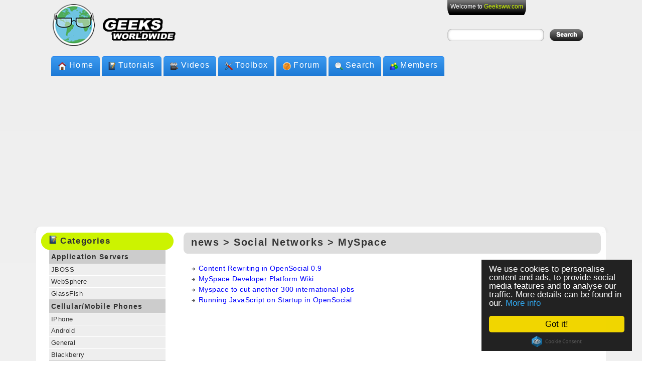

--- FILE ---
content_type: text/html; charset=UTF-8
request_url: https://geeksww.com/news/social_networks/myspace/
body_size: 7713
content:
<!DOCTYPE html PUBLIC "-//W3C//DTD XHTML 1.0 Transitional//EN" "http://www.w3.org/TR/xhtml1/DTD/xhtml1-transitional.dtd">
<html xmlns="http://www.w3.org/1999/xhtml" lang="en" xml:lang="en">
<head>
<link rel="manifest" href="/manifest.json">
<link rel="stylesheet" href="/geekdivs.extra.css" media="all">
<meta http-equiv="Content-Type" content="text/html; charset=UTF-8" />
<link rel="shortcut icon" href="/favicon.ico" />
<link rel="icon" type="image/png" href="/assets/geek%20images_r3_c2.png" />
<title>List of News items on Technology MySQL, Linux, PHP, LAMPP, Python, Gearman in category 
						Social Networks &gt; MySpace | Geeks Worldwide</title>
<meta name="author" content="Shahryar Ghazi" />
<meta name="description" content="This page contains a list of all news items in Social Networks &gt; MySpace - Geeks Worldwide" />
<meta name="google-translate-customization" content="9dd71b0efcce47ed-cfe67a5ec1ade400-gdea185f6ef780d8d-f"></meta>
<meta name="viewport" content="width=device-width, initial-scale=1">
<meta name="theme-color" content="#00979b">
<meta name="mobile-web-app-capable"          content="yes">
<meta name="apple-mobile-web-app-capable"          content="yes">
<meta name="apple-mobile-web-app-status-bar-style" content="black">
<meta name="apple-mobile-web-app-title" content="Geeksww">
<link rel="apple-touch-startup-image"        href="/assets/footer_image_transparent_geeksww.com.png" >
<link rel="apple-touch-icon"                 href="/assets/geek%20images_r3_c2.png">
<link rel="apple-touch-icon-precomposed"     href="/assets/geek%20images_r3_c2.png" >
<link rel="apple-touch-icon" sizes="76x76"   href="/assets/geek%20images_r3_c2.png">
<link rel="apple-touch-icon" sizes="120x120" href="/assets/geek%20images_r3_c2.png">
<link rel="apple-touch-icon" sizes="152x152" href="/assets/geek%20images_r3_c2.png">





<script>
  // include loadCSS here...
  function loadCSS( href, before, media, callback ){
	"use strict";
	var ss = window.document.createElement( "link" );
	var ref = before || window.document.getElementsByTagName( "script" )[ 0 ];
	var sheets = window.document.styleSheets;
	ss.rel = "stylesheet";
	ss.href = href;
	// temporarily, set media to something non-matching to ensure it'll fetch without blocking render
	ss.media = "only x";
	ss.onload = callback || function() {};
	// inject link
	ref.parentNode.insertBefore( ss, ref );
	// This function sets the link's media back to `all` so that the stylesheet applies once it loads
	// It is designed to poll until document.styleSheets includes the new sheet.
	function toggleMedia(){
		var defined;
		for( var i = 0; i < sheets.length; i++ ){
			if( sheets[ i ].href && sheets[ i ].href.indexOf( href ) > -1 ){
				defined = true;
			}
		}
		if( defined ){
			ss.media = media || "all";
		}
		else {
			setTimeout( toggleMedia );
		}
	}
	toggleMedia();
	return ss;
  }
  // load a file
  loadCSS( "/geekdivs.min.css" );
</script>
<noscript><link rel="stylesheet" type="text/css" href="/geekdivs.min.css" media="all" /></noscript>
<!--[if IE]>
<style type="text/css" media="all">.borderitem {border-style: solid;}</style>
<![endif]-->


<!-- Begin Cookie Consent plugin by Silktide - http://silktide.com/cookieconsent -->
<script type="text/javascript">
    window.cookieconsent_options = {"message":"We use cookies to personalise content and ads, to provide social media features and to analyse our traffic. More details can be found in our.","dismiss":"Got it!","learnMore":"More info","link":"http://geeksww.com/privacy.php","theme":"dark-floating"};
</script>

<script type="text/javascript" src="//cdnjs.cloudflare.com/ajax/libs/cookieconsent2/1.0.9/cookieconsent.min.js"></script>
<!-- End Cookie Consent plugin -->


<script type="text/javascript" src="/ads.js"></script>
</head> 

<body >

<div id="wrapper">
  <div id="main">
    <div id="header_wrapper">
      <div id="header"> 
      <a 	href="/" 
      		title="Geeks Worldwide | Tutorials, Videos, Forums on Linux, MySQL, PHP, Python, Gearman, and open source technologies."
      >
		<img id="logo" src="/assets/geek images_r3_c2.png" alt="Geeks Worldwide Logo" /> 
		<img id="titletext" src="/assets/geeks text 4.gif" alt="Geeks Worldwide Title" /></a>


        <div id="login_box_wrapper">
          <div id="login_box"><ul>
          <li>
          Welcome to <a href="/">Geeksww.com</a>          </li></ul></div>
          <div id="search_box">
            <form action="/search.php" id="cse-search-box">
              <div class="rounded_corner"><div>    <input type="hidden" name="cx" value="partner-pub-6224825410383439:1086469521" />
		    <input type="hidden" name="cof" value="FORID:9" />
		    <input type="hidden" name="ie" value="UTF-8" />
		    <input type="text" name="q" title="Type in search term" value=" " /></div></div>
	            <input type="image" class="input_button" name="sa" src="../../../assets/legit left 1px.png" alt="Submit Form Button" />
            </form>
          </div>
        </div>
      </div>
      <div id="navigation">
        <ul>
          <li class="new_menu"><img src="/assets/home icon 16.png" alt="Home icon" /> <a href="/" title="Geeks World Home">Home</a></li>
          <li class="new_menu"><img src="/assets/tutorials icon 16.png" alt="Tutorials icon" /> <a href="/tutorials/" title="Tutorials, Howtos, and articles on LAMPP, MySQL, Linux, Javascript, PHP, Python, Gearman">Tutorials</a></li>
          <li class="new_menu"><img src="/assets/videos icon 16.png" alt="Videos icon" /> <a href="/videos/" title="List of selected technology related videos">Videos</a></li>
          <li class="new_menu"><img src="/assets/toolbox icon 16.png" alt="Toolbox icon" /> <a href="/toolbox/" title="List of tools">Toolbox</a></li>
          <li class="new_menu"><img src="/assets/help icon 16.png" alt="Forum icon" /> <a href="/forums/" title="Get your technology related questions answered in our forums">Forum</a></li>
          <li class="new_menu"><img src="/assets/search icon 16.png" alt="Search icon" /> <a href="/search.php" title="Search in Geeksww.com">Search</a></li>
	  <!--// <li class="new_menu"> <span class="left_nav_button"></span> <span class="mid_nav_button"> <img src="/assets/members icon 16.png" alt="Members icon" /> <a href="/profile/page/0/" title="List of Geeksww.com members">Members</a> </span> <span class="right_nav_button"></span> </li> //-->
          <li class="new_menu"><img src="/assets/members icon 16.png" alt="Members icon" /><a href="/profile/page/0/" title="List of Geeksww.com members">Members</a></li>
        </ul>
      </div>
    </div>




<div id="rounded_content_corners"><div><div></div></div></div>
<div id="content_area">
  <div>
    <div>
      <div id="category_left_section"><div id="category_left_section_inner">   <div class="title_heading"><div><h2><img alt="tutorials categories list" src="/assets/tutorials icon 16.png" /> categories</h2></div></div>
		<ul>
<li><h2>
							<a href="/news/application_servers/" 
								title="News items under 'Application Servers'"
							>Application Servers</a>
					</h2></li>
<li><a 	href="/news/application_servers/jboss/" 
		  				title="News items under 'Application Servers' &gt; 'JBOSS'">
						JBOSS</a></li>
<li><a 	href="/news/application_servers/websphere/" 
		  				title="News items under 'Application Servers' &gt; 'WebSphere'">
						WebSphere</a></li>
<li><a 	href="/news/application_servers/glassfish/" 
		  				title="News items under 'Application Servers' &gt; 'GlassFish'">
						GlassFish</a></li>
<li><h2>
							<a href="/news/cell_phones_mobile/" 
								title="News items under 'Cellular/Mobile Phones'"
							>Cellular/Mobile Phones</a>
					</h2></li>
<li><a 	href="/news/cell_phones_mobile/apple_iphone/" 
		  				title="News items under 'Cellular/Mobile Phones' &gt; 'IPhone'">
						IPhone</a></li>
<li><a 	href="/news/cell_phones_mobile/google_android/" 
		  				title="News items under 'Cellular/Mobile Phones' &gt; 'Android'">
						Android</a></li>
<li><a 	href="/news/cell_phones_mobile/mobile_general/" 
		  				title="News items under 'Cellular/Mobile Phones' &gt; 'General'">
						General</a></li>
<li><a 	href="/news/cell_phones_mobile/blackberry/" 
		  				title="News items under 'Cellular/Mobile Phones' &gt; 'Blackberry'">
						Blackberry</a></li>
<li><h2>
							<a href="/news/database_management_systems/" 
								title="News items under 'Database Management Systems'"
							>Database Management Systems</a>
					</h2></li>
<li><a 	href="/news/database_management_systems/mysql/" 
		  				title="News items under 'Database Management Systems' &gt; 'MySQL'">
						MySQL</a></li>
<li><a 	href="/news/database_management_systems/firebird/" 
		  				title="News items under 'Database Management Systems' &gt; 'Firebird'">
						Firebird</a></li>
<li><a 	href="/news/database_management_systems/postgresql/" 
		  				title="News items under 'Database Management Systems' &gt; 'PostgreSQL'">
						PostgreSQL</a></li>
<li><a 	href="/news/database_management_systems/ms_sql_server/" 
		  				title="News items under 'Database Management Systems' &gt; 'MS SQL Server'">
						MS SQL Server</a></li>
<li><a 	href="/news/database_management_systems/oracle/" 
		  				title="News items under 'Database Management Systems' &gt; 'Oracle'">
						Oracle</a></li>
<li><a 	href="/news/database_management_systems/db2/" 
		  				title="News items under 'Database Management Systems' &gt; 'DB2'">
						DB2</a></li>
<li><h2>
							<a href="/news/hardware/" 
								title="News items under 'Hardware'"
							>Hardware</a>
					</h2></li>
<li><a 	href="/news/hardware/hard_drive/" 
		  				title="News items under 'Hardware' &gt; 'Hard Disks'">
						Hard Disks</a></li>
<li><a 	href="/news/hardware/computer_chips/" 
		  				title="News items under 'Hardware' &gt; 'Computer Chips'">
						Computer Chips</a></li>
<li><a 	href="/news/hardware/monitor/" 
		  				title="News items under 'Hardware' &gt; 'Monitor'">
						Monitor</a></li>
<li><a 	href="/news/hardware/keyboard/" 
		  				title="News items under 'Hardware' &gt; 'Keyboard'">
						Keyboard</a></li>
<li><a 	href="/news/hardware/computer_mouse/" 
		  				title="News items under 'Hardware' &gt; 'Mouse'">
						Mouse</a></li>
<li><a 	href="/news/hardware/memory_ram/" 
		  				title="News items under 'Hardware' &gt; 'RAM'">
						RAM</a></li>
<li><a 	href="/news/hardware/processors/" 
		  				title="News items under 'Hardware' &gt; 'Processors'">
						Processors</a></li>
<li><h2>
							<a href="/news/internet_browsers/" 
								title="News items under 'Internet Browsers'"
							>Internet Browsers</a>
					</h2></li>
<li><a 	href="/news/internet_browsers/mozilla_firefox/" 
		  				title="News items under 'Internet Browsers' &gt; 'Mozilla Firefox'">
						Mozilla Firefox</a></li>
<li><a 	href="/news/internet_browsers/google_chrome/" 
		  				title="News items under 'Internet Browsers' &gt; 'Google Chrome'">
						Google Chrome</a></li>
<li><a 	href="/news/internet_browsers/safari/" 
		  				title="News items under 'Internet Browsers' &gt; 'Safari'">
						Safari</a></li>
<li><a 	href="/news/internet_browsers/internet_explorer/" 
		  				title="News items under 'Internet Browsers' &gt; 'Internet Explorer'">
						Internet Explorer</a></li>
<li><a 	href="/news/internet_browsers/opera/" 
		  				title="News items under 'Internet Browsers' &gt; 'Opera'">
						Opera</a></li>
<li><h2>
							<a href="/news/vendors/" 
								title="News items under 'IT Vendors/Companies'"
							>IT Vendors/Companies</a>
					</h2></li>
<li><a 	href="/news/vendors/google/" 
		  				title="News items under 'IT Vendors/Companies' &gt; 'Google'">
						Google</a></li>
<li><a 	href="/news/vendors/microsoft/" 
		  				title="News items under 'IT Vendors/Companies' &gt; 'Microsoft'">
						Microsoft</a></li>
<li><a 	href="/news/vendors/apple/" 
		  				title="News items under 'IT Vendors/Companies' &gt; 'Apple'">
						Apple</a></li>
<li><a 	href="/news/vendors/oraclev/" 
		  				title="News items under 'IT Vendors/Companies' &gt; 'Oracle'">
						Oracle</a></li>
<li><a 	href="/news/vendors/ibm/" 
		  				title="News items under 'IT Vendors/Companies' &gt; 'IBM'">
						IBM</a></li>
<li><a 	href="/news/vendors/dell/" 
		  				title="News items under 'IT Vendors/Companies' &gt; 'Dell'">
						Dell</a></li>
<li><a 	href="/news/vendors/sun_microsystems/" 
		  				title="News items under 'IT Vendors/Companies' &gt; 'Sun Microsystems'">
						Sun Microsystems</a></li>
<li><a 	href="/news/vendors/adobe_systems/" 
		  				title="News items under 'IT Vendors/Companies' &gt; 'Adobe Systems'">
						Adobe Systems</a></li>
<li><a 	href="/news/vendors/hewlett_packard_company_hp/" 
		  				title="News items under 'IT Vendors/Companies' &gt; 'Hewlett-Packard Company (HP)'">
						Hewlett-Packard Company (HP)</a></li>
<li><a 	href="/news/vendors/intel/" 
		  				title="News items under 'IT Vendors/Companies' &gt; 'Intel'">
						Intel</a></li>
<li><a 	href="/news/vendors/advanced_micro_devices_amd/" 
		  				title="News items under 'IT Vendors/Companies' &gt; 'Advanced Micro Devices (AMD)'">
						Advanced Micro Devices (AMD)</a></li>
<li><a 	href="/news/vendors/cisco/" 
		  				title="News items under 'IT Vendors/Companies' &gt; 'Cisco'">
						Cisco</a></li>
<li><a 	href="/news/vendors/open_source/" 
		  				title="News items under 'IT Vendors/Companies' &gt; 'Open Source'">
						Open Source</a></li>
<li><a 	href="/news/vendors/yahoo/" 
		  				title="News items under 'IT Vendors/Companies' &gt; 'Yahoo'">
						Yahoo</a></li>
<li><a 	href="/news/vendors/verizon_communications/" 
		  				title="News items under 'IT Vendors/Companies' &gt; 'Verizon Communications'">
						Verizon Communications</a></li>
<li><a 	href="/news/vendors/Amazon/" 
		  				title="News items under 'IT Vendors/Companies' &gt; 'Amazon.com, Inc.'">
						Amazon.com, Inc.</a></li>
<li><h2>
							<a href="/news/libraries/" 
								title="News items under 'Libraries'"
							>Libraries</a>
					</h2></li>
<li><a 	href="/news/libraries/openssl/" 
		  				title="News items under 'Libraries' &gt; 'OpenSSL'">
						OpenSSL</a></li>
<li><h2>
							<a href="/news/linux_distributions/" 
								title="News items under 'Linux Distros'"
							>Linux Distros</a>
					</h2></li>
<li><a 	href="/news/linux_distributions/fedora/" 
		  				title="News items under 'Linux Distros' &gt; 'Fedora'">
						Fedora</a></li>
<li><a 	href="/news/linux_distributions/ubuntu/" 
		  				title="News items under 'Linux Distros' &gt; 'Ubuntu'">
						Ubuntu</a></li>
<li><a 	href="/news/linux_distributions/gentoo/" 
		  				title="News items under 'Linux Distros' &gt; 'Gentoo'">
						Gentoo</a></li>
<li><a 	href="/news/linux_distributions/debian/" 
		  				title="News items under 'Linux Distros' &gt; 'Debian'">
						Debian</a></li>
<li><a 	href="/news/linux_distributions/suse/" 
		  				title="News items under 'Linux Distros' &gt; 'Suse'">
						Suse</a></li>
<li><a 	href="/news/linux_distributions/redhat/" 
		  				title="News items under 'Linux Distros' &gt; 'RedHat'">
						RedHat</a></li>
<li><a 	href="/news/linux_distributions/yellowdog/" 
		  				title="News items under 'Linux Distros' &gt; 'Yellow Dog'">
						Yellow Dog</a></li>
<li><a 	href="/news/linux_distributions/centos/" 
		  				title="News items under 'Linux Distros' &gt; 'CentOS'">
						CentOS</a></li>
<li><h2>
							<a href="/news/operating_systems/" 
								title="News items under 'Operating Systems'"
							>Operating Systems</a>
					</h2></li>
<li><a 	href="/news/operating_systems/linux/" 
		  				title="News items under 'Operating Systems' &gt; 'Linux'">
						Linux</a></li>
<li><a 	href="/news/operating_systems/microsoft_windows/" 
		  				title="News items under 'Operating Systems' &gt; 'MS Windows'">
						MS Windows</a></li>
<li><a 	href="/news/operating_systems/macosx/" 
		  				title="News items under 'Operating Systems' &gt; 'MacOS X'">
						MacOS X</a></li>
<li><a 	href="/news/operating_systems/netbsd/" 
		  				title="News items under 'Operating Systems' &gt; 'NetBSD'">
						NetBSD</a></li>
<li><a 	href="/news/operating_systems/freebsd/" 
		  				title="News items under 'Operating Systems' &gt; 'FreeBSD'">
						FreeBSD</a></li>
<li><a 	href="/news/operating_systems/Solaris/" 
		  				title="News items under 'Operating Systems' &gt; 'Solaris'">
						Solaris</a></li>
<li><a 	href="/news/operating_systems/openbsd/" 
		  				title="News items under 'Operating Systems' &gt; 'OpenBSD'">
						OpenBSD</a></li>
<li><h2>
							<a href="/news/popular_websites/" 
								title="News items under 'Popular Websites'"
							>Popular Websites</a>
					</h2></li>
<li><a 	href="/news/popular_websites/twitter/" 
		  				title="News items under 'Popular Websites' &gt; 'Twitter.com'">
						Twitter.com</a></li>
<li><a 	href="/news/popular_websites/youtube/" 
		  				title="News items under 'Popular Websites' &gt; 'YouTube.com'">
						YouTube.com</a></li>
<li><a 	href="/news/popular_websites/digg/" 
		  				title="News items under 'Popular Websites' &gt; 'Digg.com'">
						Digg.com</a></li>
<li><a 	href="/news/popular_websites/monster_com/" 
		  				title="News items under 'Popular Websites' &gt; 'Monster.com'">
						Monster.com</a></li>
<li><h2>
							<a href="/news/search_engines/" 
								title="News items under 'Search Engines'"
							>Search Engines</a>
					</h2></li>
<li><a 	href="/news/search_engines/bing/" 
		  				title="News items under 'Search Engines' &gt; 'Bing'">
						Bing</a></li>
<li><a 	href="/news/search_engines/google_search/" 
		  				title="News items under 'Search Engines' &gt; 'Google Search'">
						Google Search</a></li>
<li><a 	href="/news/search_engines/yahoo_search/" 
		  				title="News items under 'Search Engines' &gt; 'Yahoo Search'">
						Yahoo Search</a></li>
<li><a 	href="/news/search_engines/ask_com/" 
		  				title="News items under 'Search Engines' &gt; 'Ask.com'">
						Ask.com</a></li>
<li><h2>
							<a href="/news/servers/" 
								title="News items under 'Servers'"
							>Servers</a>
					</h2></li>
<li><a 	href="/news/servers/apache_web_http_server/" 
		  				title="News items under 'Servers' &gt; 'Apache Web Server'">
						Apache Web Server</a></li>
<li><a 	href="/news/servers/vsftpd_ftp_server/" 
		  				title="News items under 'Servers' &gt; 'vsftpd FTP Server'">
						vsftpd FTP Server</a></li>
<li><h2>
							<a href="/news/social_networks/" 
								title="News items under 'Social Networks'"
							>Social Networks</a>
					</h2></li>
<li><a 	href="/news/social_networks/facebook/" 
		  				title="News items under 'Social Networks' &gt; 'Facebook'">
						Facebook</a></li>
<li><a 	href="/news/social_networks/myspace/" 
		  				title="News items under 'Social Networks' &gt; 'MySpace'">
						MySpace</a></li>
<li><a 	href="/news/social_networks/other_social_networks/" 
		  				title="News items under 'Social Networks' &gt; 'Other Social Networks'">
						Other Social Networks</a></li>
<li><a 	href="/news/social_networks/hi5/" 
		  				title="News items under 'Social Networks' &gt; 'Hi5'">
						Hi5</a></li>
<li><a 	href="/news/social_networks/friendster/" 
		  				title="News items under 'Social Networks' &gt; 'Friendster'">
						Friendster</a></li>
<li><a 	href="/news/social_networks/plaxo/" 
		  				title="News items under 'Social Networks' &gt; 'Plaxo'">
						Plaxo</a></li>
<li><h2>
							<a href="/news/technology/" 
								title="News items under 'Technology'"
							>Technology</a>
					</h2></li>
<li><a 	href="/news/technology/business/" 
		  				title="News items under 'Technology' &gt; 'Business'">
						Business</a></li>
<li><a 	href="/news/technology/security/" 
		  				title="News items under 'Technology' &gt; 'Security'">
						Security</a></li>
<li><a 	href="/news/technology/new_feature_release/" 
		  				title="News items under 'Technology' &gt; 'New Feature/Release'">
						New Feature/Release</a></li>
<li><a 	href="/news/technology/software/" 
		  				title="News items under 'Technology' &gt; 'Software'">
						Software</a></li>
<li><a 	href="/news/technology/development/" 
		  				title="News items under 'Technology' &gt; 'Development'">
						Development</a></li>
<li><a 	href="/news/technology/marketing_promotion/" 
		  				title="News items under 'Technology' &gt; 'Marketing/Promotion'">
						Marketing/Promotion</a></li>
<li><a 	href="/news/technology/general/" 
		  				title="News items under 'Technology' &gt; 'General'">
						General</a></li>
<li><a 	href="/news/technology/cloud_computing/" 
		  				title="News items under 'Technology' &gt; 'Cloud Computing'">
						Cloud Computing</a></li>
<li><a 	href="/news/technology/voip/" 
		  				title="News items under 'Technology' &gt; 'VoIP'">
						VoIP</a></li>
<li><a 	href="/news/technology/laws_policies/" 
		  				title="News items under 'Technology' &gt; 'Laws/Policies'">
						Laws/Policies</a></li>
<li><a 	href="/news/technology/data/" 
		  				title="News items under 'Technology' &gt; 'Data'">
						Data</a></li>
<li><a 	href="/news/technology/blogging/" 
		  				title="News items under 'Technology' &gt; 'Blogging'">
						Blogging</a></li>
<li><a 	href="/news/technology/advertising/" 
		  				title="News items under 'Technology' &gt; 'Advertising'">
						Advertising</a></li>
<li><a 	href="/news/technology/gaming/" 
		  				title="News items under 'Technology' &gt; 'Gaming'">
						Gaming</a></li>
<li><a 	href="/news/technology/internet_service_providers/" 
		  				title="News items under 'Technology' &gt; 'ISPs'">
						ISPs</a></li>
<li><a 	href="/news/technology/privacy/" 
		  				title="News items under 'Technology' &gt; 'Privacy'">
						Privacy</a></li>
<li><a 	href="/news/technology/clustering/" 
		  				title="News items under 'Technology' &gt; 'Clustering'">
						Clustering</a></li>
<li><h2>
							<a href="/news/virtualization/" 
								title="News items under 'Virtualization'"
							>Virtualization</a>
					</h2></li>
<li><a 	href="/news/virtualization/virtualbox/" 
		  				title="News items under 'Virtualization' &gt; 'VirtualBox'">
						VirtualBox</a></li>
<li><a 	href="/news/virtualization/vmware/" 
		  				title="News items under 'Virtualization' &gt; 'VMware'">
						VMware</a></li>
<li><a 	href="/news/virtualization/virtual_pc/" 
		  				title="News items under 'Virtualization' &gt; 'Virtual PC'">
						Virtual PC</a></li>
<li><h2>
							<a href="/news/web_development/" 
								title="News items under 'Web Development'"
							>Web Development</a>
					</h2></li>
<li><a 	href="/news/web_development/php/" 
		  				title="News items under 'Web Development' &gt; 'PHP'">
						PHP</a></li>
<li><a 	href="/news/web_development/perl/" 
		  				title="News items under 'Web Development' &gt; 'Perl'">
						Perl</a></li>
<li><a 	href="/news/web_development/javascript/" 
		  				title="News items under 'Web Development' &gt; 'Javascript'">
						Javascript</a></li>
<li><a 	href="/news/web_development/web_design/" 
		  				title="News items under 'Web Development' &gt; 'Web Design'">
						Web Design</a></li>
<li><a 	href="/news/web_development/adobe_flash/" 
		  				title="News items under 'Web Development' &gt; 'Adobe Flash'">
						Adobe Flash</a></li>
<li><a 	href="/news/web_development/ruby/" 
		  				title="News items under 'Web Development' &gt; 'Ruby'">
						Ruby</a></li>
<li><a 	href="/news/web_development/python/" 
		  				title="News items under 'Web Development' &gt; 'Python'">
						Python</a></li>
<li><a 	href="/news/web_development/java/" 
		  				title="News items under 'Web Development' &gt; 'Java'">
						Java</a></li>
<li><a 	href="/news/web_development/ajax/" 
		  				title="News items under 'Web Development' &gt; 'AJAX'">
						AJAX</a></li>
<li><a 	href="/news/web_development/graphics_design/" 
		  				title="News items under 'Web Development' &gt; 'Graphics Design'">
						Graphics Design</a></li>
</ul>


<div class="title_heading"><div><h2><img alt="geeksww tags cloud" src="/assets/tags icon.png" /> tags cloud</h2></div></div>
<p id="tags_cloud">               <a href="/keywords/news/ubuntu/" style="font-size:11px" title="32 items tagged with ubuntu">ubuntu</a>                <a href="/keywords/news/mobile/" style="font-size:11px" title="34 items tagged with mobile">mobile</a>                <a href="/keywords/news/oracle/" style="font-size:10px" title="22 items tagged with oracle">oracle</a>                <a href="/keywords/news/jboss/" style="font-size:10px" title="21 items tagged with jboss">jboss</a>                <a href="/keywords/news/development/" style="font-size:13px" title="54 items tagged with development">development</a>                <a href="/keywords/news/php/" style="font-size:11px" title="28 items tagged with php">php</a>                <a href="/keywords/news/database/" style="font-size:11px" title="31 items tagged with database">database</a>                <a href="/keywords/news/google/" style="font-size:17px" title="103 items tagged with google">google</a>                <a href="/keywords/news/security/" style="font-size:13px" title="62 items tagged with security">security</a>                <a href="/keywords/news/facebook/" style="font-size:11px" title="31 items tagged with facebook">facebook</a>                <a href="/keywords/news/opensource/" style="font-size:21px" title="160 items tagged with opensource">opensource</a>                <a href="/keywords/news/microsoft/" style="font-size:16px" title="96 items tagged with microsoft">microsoft</a>                <a href="/keywords/news/ibm/" style="font-size:11px" title="29 items tagged with ibm">ibm</a>                <a href="/keywords/news/twitter/" style="font-size:11px" title="30 items tagged with twitter">twitter</a>                <a href="/keywords/news/windows/" style="font-size:11px" title="33 items tagged with windows">windows</a>                <a href="/keywords/news/linux/" style="font-size:24px" title="191 items tagged with linux">linux</a>                <a href="/keywords/news/firebird/" style="font-size:11px" title="30 items tagged with firebird">firebird</a>                <a href="/keywords/news/technology/" style="font-size:11px" title="27 items tagged with technology">technology</a>                <a href="/keywords/news/android/" style="font-size:11px" title="29 items tagged with android">android</a>                <a href="/keywords/news/new-release/" style="font-size:11px" title="32 items tagged with new-release">new-release</a>                <a href="/keywords/news/fedora/" style="font-size:11px" title="35 items tagged with fedora">fedora</a>                <a href="/keywords/news/virtualbox/" style="font-size:10px" title="26 items tagged with virtualbox">virtualbox</a>                <a href="/keywords/news/mac/" style="font-size:10px" title="20 items tagged with mac">mac</a>                <a href="/keywords/news/apple/" style="font-size:15px" title="78 items tagged with apple">apple</a>                <a href="/keywords/news/mysql/" style="font-size:11px" title="35 items tagged with mysql">mysql</a>                <a href="/keywords/news/business/" style="font-size:20px" title="147 items tagged with business">business</a>                <a href="/keywords/news/software/" style="font-size:11px" title="33 items tagged with software">software</a>                <a href="/keywords/news/windows7/" style="font-size:10px" title="24 items tagged with windows7">windows7</a>                <a href="/keywords/news/iphone/" style="font-size:13px" title="62 items tagged with iphone">iphone</a>                <a href="/keywords/news/sun/" style="font-size:10px" title="23 items tagged with sun">sun</a></p>
<p style="text-align:center">
<script type="text/javascript"><!--
google_ad_client = "ca-pub-6224825410383439";
/* home_120_600 */
google_ad_slot = "2344841906";
google_ad_width = 120;
google_ad_height = 600;
//-->
</script>
<script type="text/javascript" src="https://pagead2.googlesyndication.com/pagead/show_ads.js">
</script>
</p> 
</div></div>
      <div id="main_right_section">
        <div id="main_right_section_inner">
          <div class="page_heading"><div><h2>news &gt; Social Networks &gt; MySpace </h2></div></div>
          <ul id="categories_list">
<li><a href="/discuss/229/content_rewriting_in_opensocial_09.php" 
								title="Content Rewriting in OpenSocial 0.9"
						>Content Rewriting in OpenSocial 0.9</a></li>
<li><a href="/discuss/287/myspace_developer_platform_wiki.php" 
								title="MySpace Developer Platform Wiki"
						>MySpace Developer Platform Wiki</a></li>
<li><a href="/discuss/705/myspace_to_cut_another_300_international_jobs.php" 
								title="Myspace to cut another 300 international jobs"
						>Myspace to cut another 300 international jobs</a></li>
<li><a href="/discuss/279/running_javascript_on_startup_in_opensocial.php" 
								title="Running JavaScript on Startup in OpenSocial"
						>Running JavaScript on Startup in OpenSocial</a></li>
</ul>
        </div>
      </div>
      <div class="clearfix" style="clear:both;overflow:hidden;"></div>
    </div>
  </div>
</div>
</div>
  <div id="footer" class="clearfix">
  <ul>
    <li><a href="/disclaimer.php" title="Using this site means you accept its terms">Using this site means you accept its terms</a></li>
    <li><a href="/privacy.php" title="Privacy policy for all users/visitors of this site">Privacy Policy</a></li>
    <li><a href="/profile/page/0/" title="List all members">Members</a></li>
    <li><a href="/support_us.php" title="Support Geeks Worldwide (http://geeksww.com/)">Support Us</a></li>
    <li><a href="/contact.php" title="Contact geeksww.com">Contact Us</a></li>
    <li><a href="/sitemap.php" title="Sitemap for geeksww.com">Sitemap</a></li>
  </ul>
  <a href="" id="footer_logo" title="Geeks Worldwide">
  <img src="/assets/footer_image_transparent_geeksww.com.png" 
       alt="Geeks Worldwide logo" style="float:right"  
  /></a>
  <div class="clearfix" style="clear:both;overflow:hidden;"></div>
  </div>
<!--//
       <img alt="overstate" src="/assets/1px_overstate.png" style="visibility:hidden;display:none" />
       <img alt="navright_over right" src="/assets/navright_over.png"
           style="visibility:hidden;display:none"                       />
       <img alt="left overstate"  src="/assets/navleft_over.png" style="visibility:hidden;display:none" />
//-->
</div>

<script type="text/javascript">
/*
document.body.onload = function() {

//
function xhttp2server( endpoint ){
  var xhttp;
  if( XMLHttpRequest || window.XMLHttpRequest ){
    xhttp = new XMLHttpRequest();
  } else {
    // code for IE6, IE5
    xhttp = new ActiveXObject("Microsoft.XMLHTTP");
  }
  xhttp.open( "POST", "ajax.php", true );
  xhttp.setRequestHeader("Content-type", "application/x-www-form-urlencoded");
  xhttp.send(( 'safari' in window ? "browser=safari&" : "" ) +
                 "str=endpoint&endpoint=" + encodeURIComponent( endpoint ? endpoint : ''  ));
}//xhttp2server


if( window.matchMedia && window.matchMedia('(display-mode: standalone)').matches ){
  console.log("Thank you for installing our app!");
} else{
  if( 'serviceWorker' in navigator ){
    navigator.serviceWorker.register( '/sw.js' ).then( function( registration ){
      console.log( 'ServiceWorker registration successful with scope: ', registration.scope );
    }).catch( function( err ){
      console.log( 'ServiceWorker registration failed: ', err );
    });
  }
}



//
if( 'serviceWorker' in navigator ){
    navigator.serviceWorker.register( '/notifier_sw.js' ).then( function( reg ){
        console.log( ':^)', reg );
        reg.pushManager.subscribe({
          userVisibleOnly: true
        }).then(function(sub) {
          console.log( 'Endpoint:', sub.endpoint );
          xhttp2server( sub.endpoint );
        });
    }).catch(function(error) {
        console.log( ':^(', error );
    });
}//if


var safari_push_id = 'web.com.geeksww';
var checkRemotePermission = function( permissionData ){
 console.log( 'In Safari\'s checkRemotePermission: ' +
              JSON.stringify( permissionData ));
  if( permissionData.permission === 'default' ){
    console.log('Notification permission is default for  Safari user');
    // This is a new web service URL and its validity is unknown.
    window.safari.pushNotification.requestPermission(
      'https://geeksww.com/safari_push', // The web service URL.
      // to download PUSH ZIP package
         //POST ON webServiceURL/version/pushPackages/websitePushID
      // need
         // POST https://geeksww.com/safari/push/v1/devices/<deviceToken>/registrations/web.com.geeksww endpoint (Registering or Updating Device Permission Policy)
      // when permissions change:
         // DELETE https://geeksww.com/safari/push/v1/devices/<deviceToken>/registrations/web.com.geeksww (Forgetting Device Permission Policy)
      // Logging errors
         // POST webServiceURL/version/log
      safari_push_id,              // The Website Push ID.
      { "user": "1"},              // Data that you choose to send to your server to help you identify the user.
      checkRemotePermission        // The callback function.
    );

  } else if( permissionData.permission === 'denied' ){
    // The user said no.
    console.log('Notification permission denied to Safari user');
  } else if( permissionData.permission === 'granted' ){
    // The web service URL is a valid push provider, and the user said yes.
    // permissionData.deviceToken is now available to use.
    console.log('Notification permission granted to Safari user');
   // xhttp2server( permissionData.deviceToken ); //will be done through register/delete endpoints
  }//else

}//checkRemotePermission


if( 'safari' in window && 'pushNotification' in window.safari ){
  var permissionData = window.safari.pushNotification.permission( safari_push_id );
  console.log('Hello Safari. Permissions: ' + JSON.stringify( permissionData  ));
  checkRemotePermission( permissionData );
}
}//onLoad


<script type="text/javascript">
*/
if(adblock) {
  //adblock is installed
  console.log('Ad block is installed')
}
if( window.canRunAds === undefined ){
  // adblocker detected, show fallback
 //       showFallbackImage();
console.log('DETECTED')
   }

</script>


</script>



</script>


<script defer src="https://static.cloudflareinsights.com/beacon.min.js/vcd15cbe7772f49c399c6a5babf22c1241717689176015" integrity="sha512-ZpsOmlRQV6y907TI0dKBHq9Md29nnaEIPlkf84rnaERnq6zvWvPUqr2ft8M1aS28oN72PdrCzSjY4U6VaAw1EQ==" data-cf-beacon='{"version":"2024.11.0","token":"3a7b5a3a04c4431d94f94bbf5edf8947","r":1,"server_timing":{"name":{"cfCacheStatus":true,"cfEdge":true,"cfExtPri":true,"cfL4":true,"cfOrigin":true,"cfSpeedBrain":true},"location_startswith":null}}' crossorigin="anonymous"></script>
</body>
</html>


--- FILE ---
content_type: text/html; charset=utf-8
request_url: https://www.google.com/recaptcha/api2/aframe
body_size: 270
content:
<!DOCTYPE HTML><html><head><meta http-equiv="content-type" content="text/html; charset=UTF-8"></head><body><script nonce="AVEVM75DmXTHqzdlEk-DKQ">/** Anti-fraud and anti-abuse applications only. See google.com/recaptcha */ try{var clients={'sodar':'https://pagead2.googlesyndication.com/pagead/sodar?'};window.addEventListener("message",function(a){try{if(a.source===window.parent){var b=JSON.parse(a.data);var c=clients[b['id']];if(c){var d=document.createElement('img');d.src=c+b['params']+'&rc='+(localStorage.getItem("rc::a")?sessionStorage.getItem("rc::b"):"");window.document.body.appendChild(d);sessionStorage.setItem("rc::e",parseInt(sessionStorage.getItem("rc::e")||0)+1);localStorage.setItem("rc::h",'1768923969333');}}}catch(b){}});window.parent.postMessage("_grecaptcha_ready", "*");}catch(b){}</script></body></html>

--- FILE ---
content_type: text/javascript
request_url: https://geeksww.com/ads.js
body_size: -269
content:
var adblock = false;
var canRunAds = true;
